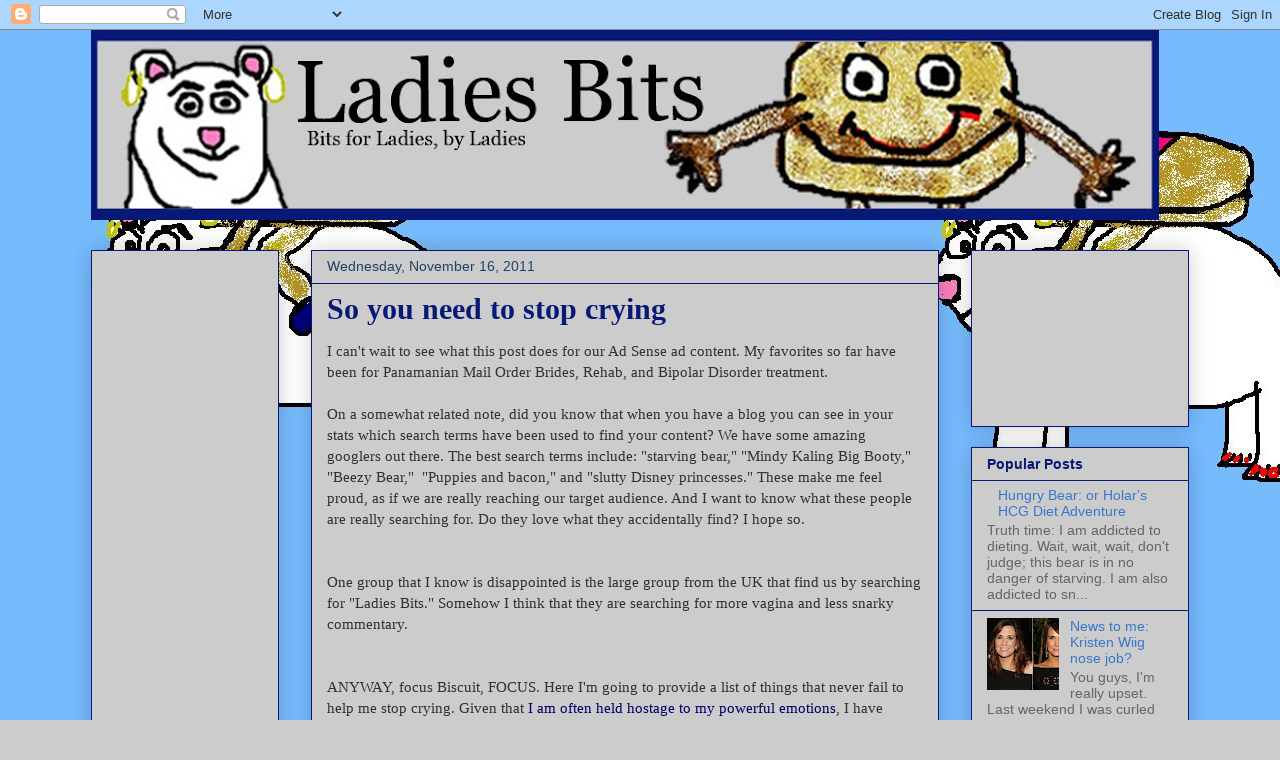

--- FILE ---
content_type: text/html; charset=UTF-8
request_url: http://www.ladiesbits.com/2011/11/so-you-need-to-stop-crying.html
body_size: 17018
content:
<!DOCTYPE html>
<html class='v2' dir='ltr' xmlns='http://www.w3.org/1999/xhtml' xmlns:b='http://www.google.com/2005/gml/b' xmlns:data='http://www.google.com/2005/gml/data' xmlns:expr='http://www.google.com/2005/gml/expr'>
<head>
<link href='https://www.blogger.com/static/v1/widgets/335934321-css_bundle_v2.css' rel='stylesheet' type='text/css'/>
<meta content='IE=EmulateIE7' http-equiv='X-UA-Compatible'/>
<meta content='width=1100' name='viewport'/>
<meta content='text/html; charset=UTF-8' http-equiv='Content-Type'/>
<meta content='blogger' name='generator'/>
<link href='http://www.ladiesbits.com/favicon.ico' rel='icon' type='image/x-icon'/>
<link href='http://www.ladiesbits.com/2011/11/so-you-need-to-stop-crying.html' rel='canonical'/>
<link rel="alternate" type="application/atom+xml" title="Ladies Bits - Atom" href="http://www.ladiesbits.com/feeds/posts/default" />
<link rel="alternate" type="application/rss+xml" title="Ladies Bits - RSS" href="http://www.ladiesbits.com/feeds/posts/default?alt=rss" />
<link rel="service.post" type="application/atom+xml" title="Ladies Bits - Atom" href="https://www.blogger.com/feeds/446170862988835657/posts/default" />

<link rel="alternate" type="application/atom+xml" title="Ladies Bits - Atom" href="http://www.ladiesbits.com/feeds/6635251992820206289/comments/default" />
<!--Can't find substitution for tag [blog.ieCssRetrofitLinks]-->
<link href='https://i.ytimg.com/vi/iPUmE-tne5U/hqdefault.jpg' rel='image_src'/>
<meta content='http://www.ladiesbits.com/2011/11/so-you-need-to-stop-crying.html' property='og:url'/>
<meta content='So you need to stop crying' property='og:title'/>
<meta content='I can&#39;t wait to see what this post does for our Ad Sense ad content. My favorites so far have been for Panamanian Mail Order Brides, Rehab, ...' property='og:description'/>
<meta content='https://lh3.googleusercontent.com/blogger_img_proxy/AEn0k_sZOGFx25b9qvGyPUZNv5Vy8vf3g9izkYBoDwoM933D2PhZDmXkl2HaC91indKPSIxQU_Kgho4Nveh5LokH3CPu8eysohW8vTIBiTft7C4lcSouZQ=w1200-h630-n-k-no-nu' property='og:image'/>
<title>Ladies Bits: So you need to stop crying</title>
<style id='page-skin-1' type='text/css'><!--
/*
-----------------------------------------------
Blogger Template Style
Name:     Awesome Inc.
Designer: Tina Chen
URL:      tinachen.org
----------------------------------------------- */
/* Content
----------------------------------------------- */
body {
font: normal normal 15px Georgia, Utopia, 'Palatino Linotype', Palatino, serif;
color: #323232;
background: #cccccc url(http://4.bp.blogspot.com/-lv3F7CPRTkI/Tqb3R3yQIeI/AAAAAAAAA9k/Kk_lXOr7gYs/s1600/family%2Bportrait.JPG) repeat scroll top left;
}
html body .content-outer {
min-width: 0;
max-width: 100%;
width: 100%;
}
a:link {
text-decoration: none;
color: #000064;
}
a:visited {
text-decoration: none;
color: #674ea7;
}
a:hover {
text-decoration: underline;
color: #1033ee;
}
.body-fauxcolumn-outer .cap-top {
position: absolute;
z-index: 1;
height: 276px;
width: 100%;
background: transparent none repeat-x scroll top left;
_background-image: none;
}
/* Columns
----------------------------------------------- */
.content-inner {
padding: 0;
}
.header-inner .section {
margin: 0 16px;
}
.tabs-inner .section {
margin: 0 16px;
}
.main-inner {
padding-top: 30px;
}
.main-inner .column-center-inner,
.main-inner .column-left-inner,
.main-inner .column-right-inner {
padding: 0 5px;
}
*+html body .main-inner .column-center-inner {
margin-top: -30px;
}
#layout .main-inner .column-center-inner {
margin-top: 0;
}
/* Header
----------------------------------------------- */
.header-outer {
margin: 0 0 0 0;
background: transparent none repeat scroll 0 0;
}
.Header h1 {
font: normal bold 40px Arial, Tahoma, Helvetica, FreeSans, sans-serif;
color: #444444;
text-shadow: 0 0 -1px #000000;
}
.Header h1 a {
color: #444444;
}
.Header .description {
font: normal normal 14px Arial, Tahoma, Helvetica, FreeSans, sans-serif;
color: #fffdcb;
}
.header-inner .Header .titlewrapper,
.header-inner .Header .descriptionwrapper {
padding-left: 0;
padding-right: 0;
margin-bottom: 0;
}
.header-inner .Header .titlewrapper {
padding-top: 22px;
}
/* Tabs
----------------------------------------------- */
.tabs-outer {
overflow: hidden;
position: relative;
background: #eeeeee url(http://www.blogblog.com/1kt/awesomeinc/tabs_gradient_light.png) repeat scroll 0 0;
}
#layout .tabs-outer {
overflow: visible;
}
.tabs-cap-top, .tabs-cap-bottom {
position: absolute;
width: 100%;
border-top: 1px solid #999999;
}
.tabs-cap-bottom {
bottom: 0;
}
.tabs-inner .widget li a {
display: inline-block;
margin: 0;
padding: .6em 1.5em;
font: normal bold 14px Arial, Tahoma, Helvetica, FreeSans, sans-serif;
color: #003264;
border-top: 1px solid #999999;
border-bottom: 1px solid #999999;
border-left: 1px solid #999999;
height: 16px;
line-height: 16px;
}
.tabs-inner .widget li:last-child a {
border-right: 1px solid #999999;
}
.tabs-inner .widget li.selected a, .tabs-inner .widget li a:hover {
background: #666666 url(http://www.blogblog.com/1kt/awesomeinc/tabs_gradient_light.png) repeat-x scroll 0 -100px;
color: #000664;
}
/* Headings
----------------------------------------------- */
h2 {
font: normal bold 14px Arial, Tahoma, Helvetica, FreeSans, sans-serif;
color: #071977;
}
/* Widgets
----------------------------------------------- */
.main-inner .section {
margin: 0 27px;
padding: 0;
}
.main-inner .column-left-outer,
.main-inner .column-right-outer {
margin-top: 0;
}
#layout .main-inner .column-left-outer,
#layout .main-inner .column-right-outer {
margin-top: 0;
}
.main-inner .column-left-inner,
.main-inner .column-right-inner {
background: transparent none repeat 0 0;
-moz-box-shadow: 0 0 0 rgba(0, 0, 0, .2);
-webkit-box-shadow: 0 0 0 rgba(0, 0, 0, .2);
-goog-ms-box-shadow: 0 0 0 rgba(0, 0, 0, .2);
box-shadow: 0 0 0 rgba(0, 0, 0, .2);
-moz-border-radius: 0;
-webkit-border-radius: 0;
-goog-ms-border-radius: 0;
border-radius: 0;
}
#layout .main-inner .column-left-inner,
#layout .main-inner .column-right-inner {
margin-top: 0;
}
.sidebar .widget {
font: normal normal 14px Arial, Tahoma, Helvetica, FreeSans, sans-serif;
color: #444444;
}
.sidebar .widget a:link {
color: #3778cd;
}
.sidebar .widget a:visited {
color: #4d469c;
}
.sidebar .widget a:hover {
color: #3778cd;
}
.sidebar .widget h2 {
text-shadow: 0 0 -1px #000000;
}
.main-inner .widget {
background-color: #cccccc;
border: 1px solid #071977;
padding: 0 15px 15px;
margin: 20px -16px;
-moz-box-shadow: 0 0 20px rgba(0, 0, 0, .2);
-webkit-box-shadow: 0 0 20px rgba(0, 0, 0, .2);
-goog-ms-box-shadow: 0 0 20px rgba(0, 0, 0, .2);
box-shadow: 0 0 20px rgba(0, 0, 0, .2);
-moz-border-radius: 0;
-webkit-border-radius: 0;
-goog-ms-border-radius: 0;
border-radius: 0;
}
.main-inner .widget h2 {
margin: 0 -15px;
padding: .6em 15px .5em;
border-bottom: 1px solid #cccccc;
}
.footer-inner .widget h2 {
padding: 0 0 .4em;
border-bottom: 1px solid #cccccc;
}
.main-inner .widget h2 + div, .footer-inner .widget h2 + div {
border-top: 1px solid #071977;
padding-top: 8px;
}
.main-inner .widget .widget-content {
margin: 0 -15px;
padding: 7px 15px 0;
}
.main-inner .widget ul, .main-inner .widget #ArchiveList ul.flat {
margin: -8px -15px 0;
padding: 0;
list-style: none;
}
.main-inner .widget #ArchiveList {
margin: -8px 0 0;
}
.main-inner .widget ul li, .main-inner .widget #ArchiveList ul.flat li {
padding: .5em 15px;
text-indent: 0;
color: #666666;
border-top: 1px solid #071977;
border-bottom: 1px solid #cccccc;
}
.main-inner .widget #ArchiveList ul li {
padding-top: .25em;
padding-bottom: .25em;
}
.main-inner .widget ul li:first-child, .main-inner .widget #ArchiveList ul.flat li:first-child {
border-top: none;
}
.main-inner .widget ul li:last-child, .main-inner .widget #ArchiveList ul.flat li:last-child {
border-bottom: none;
}
.post-body {
position: relative;
}
.main-inner .widget .post-body ul {
padding: 0 2.5em;
margin: .5em 0;
list-style: disc;
}
.main-inner .widget .post-body ul li {
padding: 0.25em 0;
margin-bottom: .25em;
color: #323232;
border: none;
}
.footer-inner .widget ul {
padding: 0;
list-style: none;
}
.widget .zippy {
color: #666666;
}
/* Posts
----------------------------------------------- */
body .main-inner .Blog {
padding: 0;
margin-bottom: 1em;
background-color: transparent;
border: none;
-moz-box-shadow: 0 0 0 rgba(0, 0, 0, 0);
-webkit-box-shadow: 0 0 0 rgba(0, 0, 0, 0);
-goog-ms-box-shadow: 0 0 0 rgba(0, 0, 0, 0);
box-shadow: 0 0 0 rgba(0, 0, 0, 0);
}
.main-inner .section:last-child .Blog:last-child {
padding: 0;
margin-bottom: 1em;
}
.main-inner .widget h2.date-header {
margin: 0 -15px 1px;
padding: 0 0 0 0;
font: normal normal 14px Arial, Tahoma, Helvetica, FreeSans, sans-serif;
color: #214365;
background: transparent none no-repeat scroll top left;
border-top: 0 solid transparent;
border-bottom: 1px solid #cccccc;
-moz-border-radius-topleft: 0;
-moz-border-radius-topright: 0;
-webkit-border-top-left-radius: 0;
-webkit-border-top-right-radius: 0;
border-top-left-radius: 0;
border-top-right-radius: 0;
position: static;
bottom: 100%;
right: 15px;
text-shadow: 0 0 -1px #000000;
}
.main-inner .widget h2.date-header span {
font: normal normal 14px Arial, Tahoma, Helvetica, FreeSans, sans-serif;
display: block;
padding: .5em 15px;
border-left: 0 solid transparent;
border-right: 0 solid transparent;
}
.date-outer {
position: relative;
margin: 30px 0 20px;
padding: 0 15px;
background-color: #cccccc;
border: 1px solid #071977;
-moz-box-shadow: 0 0 20px rgba(0, 0, 0, .2);
-webkit-box-shadow: 0 0 20px rgba(0, 0, 0, .2);
-goog-ms-box-shadow: 0 0 20px rgba(0, 0, 0, .2);
box-shadow: 0 0 20px rgba(0, 0, 0, .2);
-moz-border-radius: 0;
-webkit-border-radius: 0;
-goog-ms-border-radius: 0;
border-radius: 0;
}
.date-outer:first-child {
margin-top: 0;
}
.date-outer:last-child {
margin-bottom: 20px;
-moz-border-radius-bottomleft: 0;
-moz-border-radius-bottomright: 0;
-webkit-border-bottom-left-radius: 0;
-webkit-border-bottom-right-radius: 0;
-goog-ms-border-bottom-left-radius: 0;
-goog-ms-border-bottom-right-radius: 0;
border-bottom-left-radius: 0;
border-bottom-right-radius: 0;
}
.date-posts {
margin: 0 -15px;
padding: 0 15px;
clear: both;
}
.post-outer, .inline-ad {
border-top: 1px solid #071977;
margin: 0 -15px;
padding: 15px 15px;
}
.post-outer {
padding-bottom: 10px;
}
.post-outer:first-child {
padding-top: 0;
border-top: none;
}
.post-outer:last-child, .inline-ad:last-child {
border-bottom: none;
}
.post-body {
position: relative;
}
.post-body img {
padding: 8px;
background: transparent;
border: 1px solid transparent;
-moz-box-shadow: 0 0 0 rgba(0, 0, 0, .2);
-webkit-box-shadow: 0 0 0 rgba(0, 0, 0, .2);
box-shadow: 0 0 0 rgba(0, 0, 0, .2);
-moz-border-radius: 0;
-webkit-border-radius: 0;
border-radius: 0;
}
h3.post-title, h4 {
font: normal bold 30px Georgia, Utopia, 'Palatino Linotype', Palatino, serif;
color: #071977;
}
h3.post-title a {
font: normal bold 30px Georgia, Utopia, 'Palatino Linotype', Palatino, serif;
color: #071977;
}
h3.post-title a:hover {
color: #1033ee;
text-decoration: underline;
}
.post-header {
margin: 0 0 1em;
}
.post-body {
line-height: 1.4;
}
.post-outer h2 {
color: #323232;
}
.post-footer {
margin: 1.5em 0 0;
}
#blog-pager {
padding: 15px;
font-size: 120%;
background-color: #cccccc;
border: 1px solid #071977;
-moz-box-shadow: 0 0 20px rgba(0, 0, 0, .2);
-webkit-box-shadow: 0 0 20px rgba(0, 0, 0, .2);
-goog-ms-box-shadow: 0 0 20px rgba(0, 0, 0, .2);
box-shadow: 0 0 20px rgba(0, 0, 0, .2);
-moz-border-radius: 0;
-webkit-border-radius: 0;
-goog-ms-border-radius: 0;
border-radius: 0;
-moz-border-radius-topleft: 0;
-moz-border-radius-topright: 0;
-webkit-border-top-left-radius: 0;
-webkit-border-top-right-radius: 0;
-goog-ms-border-top-left-radius: 0;
-goog-ms-border-top-right-radius: 0;
border-top-left-radius: 0;
border-top-right-radius-topright: 0;
margin-top: 1em;
}
.blog-feeds, .post-feeds {
margin: 1em 0;
text-align: center;
color: #444444;
}
.blog-feeds a, .post-feeds a {
color: #000064;
}
.blog-feeds a:visited, .post-feeds a:visited {
color: #674ea7;
}
.blog-feeds a:hover, .post-feeds a:hover {
color: #1033ee;
}
.post-outer .comments {
margin-top: 2em;
}
/* Comments
----------------------------------------------- */
.comments .comments-content .icon.blog-author {
background-repeat: no-repeat;
background-image: url([data-uri]);
}
.comments .comments-content .loadmore a {
border-top: 1px solid #999999;
border-bottom: 1px solid #999999;
}
.comments .continue {
border-top: 2px solid #999999;
}
/* Footer
----------------------------------------------- */
.footer-outer {
margin: -20px 0 -1px;
padding: 20px 0 0;
color: #444444;
overflow: hidden;
}
.footer-fauxborder-left {
border-top: 1px solid #071977;
background: #fffdcb none repeat scroll 0 0;
-moz-box-shadow: 0 0 20px rgba(0, 0, 0, .2);
-webkit-box-shadow: 0 0 20px rgba(0, 0, 0, .2);
-goog-ms-box-shadow: 0 0 20px rgba(0, 0, 0, .2);
box-shadow: 0 0 20px rgba(0, 0, 0, .2);
margin: 0 -20px;
}
/* Mobile
----------------------------------------------- */
body.mobile {
background-size: auto;
}
.mobile .body-fauxcolumn-outer {
background: transparent none repeat scroll top left;
}
*+html body.mobile .main-inner .column-center-inner {
margin-top: 0;
}
.mobile .main-inner .widget {
padding: 0 0 15px;
}
.mobile .main-inner .widget h2 + div,
.mobile .footer-inner .widget h2 + div {
border-top: none;
padding-top: 0;
}
.mobile .footer-inner .widget h2 {
padding: 0.5em 0;
border-bottom: none;
}
.mobile .main-inner .widget .widget-content {
margin: 0;
padding: 7px 0 0;
}
.mobile .main-inner .widget ul,
.mobile .main-inner .widget #ArchiveList ul.flat {
margin: 0 -15px 0;
}
.mobile .main-inner .widget h2.date-header {
right: 0;
}
.mobile .date-header span {
padding: 0.4em 0;
}
.mobile .date-outer:first-child {
margin-bottom: 0;
border: 1px solid #071977;
-moz-border-radius-topleft: 0;
-moz-border-radius-topright: 0;
-webkit-border-top-left-radius: 0;
-webkit-border-top-right-radius: 0;
-goog-ms-border-top-left-radius: 0;
-goog-ms-border-top-right-radius: 0;
border-top-left-radius: 0;
border-top-right-radius: 0;
}
.mobile .date-outer {
border-color: #071977;
border-width: 0 1px 1px;
}
.mobile .date-outer:last-child {
margin-bottom: 0;
}
.mobile .main-inner {
padding: 0;
}
.mobile .header-inner .section {
margin: 0;
}
.mobile .post-outer, .mobile .inline-ad {
padding: 5px 0;
}
.mobile .tabs-inner .section {
margin: 0 10px;
}
.mobile .main-inner .widget h2 {
margin: 0;
padding: 0;
}
.mobile .main-inner .widget h2.date-header span {
padding: 0;
}
.mobile .main-inner .widget .widget-content {
margin: 0;
padding: 7px 0 0;
}
.mobile #blog-pager {
border: 1px solid transparent;
background: #fffdcb none repeat scroll 0 0;
}
.mobile .main-inner .column-left-inner,
.mobile .main-inner .column-right-inner {
background: transparent none repeat 0 0;
-moz-box-shadow: none;
-webkit-box-shadow: none;
-goog-ms-box-shadow: none;
box-shadow: none;
}
.mobile .date-posts {
margin: 0;
padding: 0;
}
.mobile .footer-fauxborder-left {
margin: 0;
border-top: inherit;
}
.mobile .main-inner .section:last-child .Blog:last-child {
margin-bottom: 0;
}
.mobile-index-contents {
color: #323232;
}
.mobile .mobile-link-button {
background: #000064 url(http://www.blogblog.com/1kt/awesomeinc/tabs_gradient_light.png) repeat scroll 0 0;
}
.mobile-link-button a:link, .mobile-link-button a:visited {
color: #ffffff;
}
.mobile .tabs-inner .PageList .widget-content {
background: transparent;
border-top: 1px solid;
border-color: #999999;
color: #003264;
}
.mobile .tabs-inner .PageList .widget-content .pagelist-arrow {
border-left: 1px solid #999999;
}

--></style>
<style id='template-skin-1' type='text/css'><!--
body {
min-width: 1130px;
}
.content-outer, .content-fauxcolumn-outer, .region-inner {
min-width: 1130px;
max-width: 1130px;
_width: 1130px;
}
.main-inner .columns {
padding-left: 220px;
padding-right: 250px;
}
.main-inner .fauxcolumn-center-outer {
left: 220px;
right: 250px;
/* IE6 does not respect left and right together */
_width: expression(this.parentNode.offsetWidth -
parseInt("220px") -
parseInt("250px") + 'px');
}
.main-inner .fauxcolumn-left-outer {
width: 220px;
}
.main-inner .fauxcolumn-right-outer {
width: 250px;
}
.main-inner .column-left-outer {
width: 220px;
right: 100%;
margin-left: -220px;
}
.main-inner .column-right-outer {
width: 250px;
margin-right: -250px;
}
#layout {
min-width: 0;
}
#layout .content-outer {
min-width: 0;
width: 800px;
}
#layout .region-inner {
min-width: 0;
width: auto;
}
--></style>
<script type='text/javascript'>

  var _gaq = _gaq || [];
  _gaq.push(['_setAccount', 'UA-26288879-1']);
  _gaq.push(['_trackPageview']);

  (function() {
    var ga = document.createElement('script'); ga.type = 'text/javascript'; ga.async = true;
    ga.src = ('https:' == document.location.protocol ? 'https://ssl' : 'http://www') + '.google-analytics.com/ga.js';
    var s = document.getElementsByTagName('script')[0]; s.parentNode.insertBefore(ga, s);
  })();

</script>
<link href='https://www.blogger.com/dyn-css/authorization.css?targetBlogID=446170862988835657&amp;zx=07a7b41c-3e31-43d6-8864-b7d4e8bad34d' media='none' onload='if(media!=&#39;all&#39;)media=&#39;all&#39;' rel='stylesheet'/><noscript><link href='https://www.blogger.com/dyn-css/authorization.css?targetBlogID=446170862988835657&amp;zx=07a7b41c-3e31-43d6-8864-b7d4e8bad34d' rel='stylesheet'/></noscript>
<meta name='google-adsense-platform-account' content='ca-host-pub-1556223355139109'/>
<meta name='google-adsense-platform-domain' content='blogspot.com'/>

<!-- data-ad-client=ca-pub-4966457423613594 -->

</head>
<body class='loading variant-light'>
<div class='navbar section' id='navbar'><div class='widget Navbar' data-version='1' id='Navbar1'><script type="text/javascript">
    function setAttributeOnload(object, attribute, val) {
      if(window.addEventListener) {
        window.addEventListener('load',
          function(){ object[attribute] = val; }, false);
      } else {
        window.attachEvent('onload', function(){ object[attribute] = val; });
      }
    }
  </script>
<div id="navbar-iframe-container"></div>
<script type="text/javascript" src="https://apis.google.com/js/platform.js"></script>
<script type="text/javascript">
      gapi.load("gapi.iframes:gapi.iframes.style.bubble", function() {
        if (gapi.iframes && gapi.iframes.getContext) {
          gapi.iframes.getContext().openChild({
              url: 'https://www.blogger.com/navbar/446170862988835657?po\x3d6635251992820206289\x26origin\x3dhttp://www.ladiesbits.com',
              where: document.getElementById("navbar-iframe-container"),
              id: "navbar-iframe"
          });
        }
      });
    </script><script type="text/javascript">
(function() {
var script = document.createElement('script');
script.type = 'text/javascript';
script.src = '//pagead2.googlesyndication.com/pagead/js/google_top_exp.js';
var head = document.getElementsByTagName('head')[0];
if (head) {
head.appendChild(script);
}})();
</script>
</div></div>
<div class='body-fauxcolumns'>
<div class='fauxcolumn-outer body-fauxcolumn-outer'>
<div class='cap-top'>
<div class='cap-left'></div>
<div class='cap-right'></div>
</div>
<div class='fauxborder-left'>
<div class='fauxborder-right'></div>
<div class='fauxcolumn-inner'>
</div>
</div>
<div class='cap-bottom'>
<div class='cap-left'></div>
<div class='cap-right'></div>
</div>
</div>
</div>
<div class='content'>
<div class='content-fauxcolumns'>
<div class='fauxcolumn-outer content-fauxcolumn-outer'>
<div class='cap-top'>
<div class='cap-left'></div>
<div class='cap-right'></div>
</div>
<div class='fauxborder-left'>
<div class='fauxborder-right'></div>
<div class='fauxcolumn-inner'>
</div>
</div>
<div class='cap-bottom'>
<div class='cap-left'></div>
<div class='cap-right'></div>
</div>
</div>
</div>
<div class='content-outer'>
<div class='content-cap-top cap-top'>
<div class='cap-left'></div>
<div class='cap-right'></div>
</div>
<div class='fauxborder-left content-fauxborder-left'>
<div class='fauxborder-right content-fauxborder-right'></div>
<div class='content-inner'>
<header>
<div class='header-outer'>
<div class='header-cap-top cap-top'>
<div class='cap-left'></div>
<div class='cap-right'></div>
</div>
<div class='fauxborder-left header-fauxborder-left'>
<div class='fauxborder-right header-fauxborder-right'></div>
<div class='region-inner header-inner'>
<div class='header section' id='header'><div class='widget Header' data-version='1' id='Header1'>
<div id='header-inner'>
<a href='http://www.ladiesbits.com/' style='display: block'>
<img alt='Ladies Bits' height='190px; ' id='Header1_headerimg' src='https://blogger.googleusercontent.com/img/b/R29vZ2xl/AVvXsEga_7Lk_6jpnpW3qzYGZ0GWsLFIQUMGsKW4bRqwjqz5JAPHlKcIjZFaW9qY8NDtT5dP8TSiLMS0HUieamaB5BdnwZ8ONO7EGA6jmRlwuOIM_db9LbJsIWLv3nSYj2JxRl2cF9KeZdxiTtUr/s1068/Blog+Header10.25.11+2+large' style='display: block' width='1068px; '/>
</a>
</div>
</div></div>
</div>
</div>
<div class='header-cap-bottom cap-bottom'>
<div class='cap-left'></div>
<div class='cap-right'></div>
</div>
</div>
</header>
<div class='tabs-outer'>
<div class='tabs-cap-top cap-top'>
<div class='cap-left'></div>
<div class='cap-right'></div>
</div>
<div class='fauxborder-left tabs-fauxborder-left'>
<div class='fauxborder-right tabs-fauxborder-right'></div>
<div class='region-inner tabs-inner'>
<div class='tabs no-items section' id='crosscol'></div>
<div class='tabs no-items section' id='crosscol-overflow'></div>
</div>
</div>
<div class='tabs-cap-bottom cap-bottom'>
<div class='cap-left'></div>
<div class='cap-right'></div>
</div>
</div>
<div class='main-outer'>
<div class='main-cap-top cap-top'>
<div class='cap-left'></div>
<div class='cap-right'></div>
</div>
<div class='fauxborder-left main-fauxborder-left'>
<div class='fauxborder-right main-fauxborder-right'></div>
<div class='region-inner main-inner'>
<div class='columns fauxcolumns'>
<div class='fauxcolumn-outer fauxcolumn-center-outer'>
<div class='cap-top'>
<div class='cap-left'></div>
<div class='cap-right'></div>
</div>
<div class='fauxborder-left'>
<div class='fauxborder-right'></div>
<div class='fauxcolumn-inner'>
</div>
</div>
<div class='cap-bottom'>
<div class='cap-left'></div>
<div class='cap-right'></div>
</div>
</div>
<div class='fauxcolumn-outer fauxcolumn-left-outer'>
<div class='cap-top'>
<div class='cap-left'></div>
<div class='cap-right'></div>
</div>
<div class='fauxborder-left'>
<div class='fauxborder-right'></div>
<div class='fauxcolumn-inner'>
</div>
</div>
<div class='cap-bottom'>
<div class='cap-left'></div>
<div class='cap-right'></div>
</div>
</div>
<div class='fauxcolumn-outer fauxcolumn-right-outer'>
<div class='cap-top'>
<div class='cap-left'></div>
<div class='cap-right'></div>
</div>
<div class='fauxborder-left'>
<div class='fauxborder-right'></div>
<div class='fauxcolumn-inner'>
</div>
</div>
<div class='cap-bottom'>
<div class='cap-left'></div>
<div class='cap-right'></div>
</div>
</div>
<!-- corrects IE6 width calculation -->
<div class='columns-inner'>
<div class='column-center-outer'>
<div class='column-center-inner'>
<div class='main section' id='main'><div class='widget Blog' data-version='1' id='Blog1'>
<div class='blog-posts hfeed'>

          <div class="date-outer">
        
<h2 class='date-header'><span>Wednesday, November 16, 2011</span></h2>

          <div class="date-posts">
        
<div class='post-outer'>
<div class='post hentry'>
<a name='6635251992820206289'></a>
<h3 class='post-title entry-title'>
So you need to stop crying
</h3>
<div class='post-header'>
<div class='post-header-line-1'></div>
</div>
<div class='post-body entry-content' id='post-body-6635251992820206289'>
<span class="Apple-style-span" style="font-family: Georgia, 'Times New Roman', serif;">I can't wait to see what this post does for our&nbsp;Ad Sense&nbsp;ad content. My favorites so far have been for Panamanian Mail Order Brides, Rehab, and Bipolar Disorder treatment.</span><br />
<br />
<span class="Apple-style-span" style="font-family: Georgia, 'Times New Roman', serif;">On a somewhat related note, did you know that when you have a blog you can see in your stats which search terms have been used to find your content? We have some amazing googlers out there. The best search terms include: "starving bear," "Mindy Kaling Big Booty," "Beezy Bear," &nbsp;"Puppies and bacon," and "slutty&nbsp;Disney&nbsp;princesses." These make me feel proud, as if we are really reaching our target audience. And I want to know what these people are really searching for. Do they love what they accidentally find? I hope so.</span><br />
<span class="Apple-style-span" style="font-family: Georgia, 'Times New Roman', serif;"><br /></span><br />
<span class="Apple-style-span" style="font-family: Georgia, 'Times New Roman', serif;">One group that I know is disappointed is the large group from the UK that find us by searching for "Ladies Bits." Somehow I think that they are searching for more vagina and less snarky commentary.</span><br />
<span class="Apple-style-span" style="font-family: Georgia, 'Times New Roman', serif;"><br /></span><br />
<span class="Apple-style-span" style="font-family: Georgia, 'Times New Roman', serif;">ANYWAY, focus Biscuit, FOCUS. Here I'm going to provide a list of things that never fail to help me stop crying. Given that <a href="http://www.ladiesbits.com/2011/11/hurricane-biscuits-new-theory-on.html">I am often held hostage to my powerful emotions</a>, I have discovered a few things that it is absolutely impossible for me to cry through. These are like weapons in my fight to maintain my reputation as a sane, mature human being. Keep this content handy when you're going through a breakup, having a really horrible day/week/month, or, based on what I've seen in the movies, for the last 4 months of your pregnancy. Here we go:</span><br />
<span class="Apple-style-span" style="font-family: Georgia, 'Times New Roman', serif;"><br /></span><br />
<span class="Apple-style-span" style="font-family: Georgia, 'Times New Roman', serif;"><b>1. Listen to Walking on Sunshine by Katrina and the Waves on repeat. </b>It is biologically impossible to cry while this song is playing. I discovered this in high school, and it has held true right into the long days of wearing business pants. Something about the beat and the gratingly upbeat chorus immediately dries your tear ducts and numbs your brain.</span><br />
<span class="Apple-style-span" style="font-family: Georgia, 'Times New Roman', serif;"><br />
<iframe allowfullscreen="" frameborder="0" height="315" src="http://www.youtube.com/embed/iPUmE-tne5U" width="420"></iframe></span><br />
<span class="Apple-style-span" style="font-family: Georgia, 'Times New Roman', serif;"><br /></span><br />
<span class="Apple-style-span" style="font-family: Georgia, 'Times New Roman', serif;"><b></b></span><br />
<a name="more"></a><span class="Apple-style-span" style="font-family: Georgia, 'Times New Roman', serif;"><b>2. Watch Elf (the movie) on repeat: </b><i style="font-weight: bold;">&nbsp;</i>I have actually tested this one on another person, and it's science: it works. This is the single best Christmas movie of all time, but you don't have to wait until the holidays to watch it. Elf can also make you stop crying in the middle of the summer. I mean, this movie is amazing if you aren't crying, but you literally cannot stay sad while you watch Will Ferrell run around in yellow tights.</span><br />
<iframe allowfullscreen="" frameborder="0" height="315" src="http://www.youtube.com/embed/-Zhy_5aD7ks" width="420"></iframe><br />
<br />
<span class="Apple-style-span" style="font-family: Georgia, 'Times New Roman', serif;"><b>3. Watch a Dance Off: &nbsp;</b>Oh, I love a dance off. Is there anything greater? It's impossible not to be overcome with joyful feelings when you watch a dance off. If you happen to be crying at a wedding or in a club (who hasn't, amirite?) try to start a dance off in real life. Just tell Dancer A that Dancer B said he was a better dancer than him/her.</span><br />
<span class="Apple-style-span" style="font-family: Georgia, 'Times New Roman', serif;"><br /></span><br />
<iframe allowfullscreen="" frameborder="0" height="315" src="http://www.youtube.com/embed/47gahDuOff8" width="420"></iframe>
<span class="Apple-style-span" style="font-family: Georgia, 'Times New Roman', serif;"><br /></span><br />
<span class="Apple-style-span" style="font-family: Georgia, 'Times New Roman', serif;"><br /></span><br />
<span class="Apple-style-span" style="font-family: Georgia, 'Times New Roman', serif;">Or you can try a walk-off:</span><br />
<iframe allowfullscreen="" frameborder="0" height="315" src="http://www.youtube.com/embed/8VwHyc6WHzE" width="420"></iframe>
<span class="Apple-style-span" style="font-family: Georgia, 'Times New Roman', serif;"><br /></span><br />
<span class="Apple-style-span" style="font-family: Georgia, 'Times New Roman', serif;">Apparently Ben Stiller is my go-to in this division. Actually, 3a should be: watch Zoolander. The movie is pure joy.</span><br />
<span class="Apple-style-span" style="font-family: Georgia, 'Times New Roman', serif;"><b><br /></b></span><br />
<span class="Apple-style-span" style="font-family: Georgia, 'Times New Roman', serif;"><b>What not to do: </b>By all means, <a href="http://www.ladiesbits.com/2011/10/listen-to-me-adele.html">avoid Adele</a>, Fiona Apple, love songs, and Moulin Rouge. If you're like me, avoid all high stakes sporting events, and ban all Ben Harper from your personal ear-space.</span><br />
<span class="Apple-style-span" style="font-family: Georgia, 'Times New Roman', serif;"><br /></span><br />
<span class="Apple-style-span" style="font-family: Georgia, 'Times New Roman', serif;">What are your stop-crying tricks? Are there any other songs/movies that I can add to my arsenal/storm preparedness?</span>
<div style='clear: both;'></div>
</div>
<div class='post-footer'>
<div class='post-footer-line post-footer-line-1'><span class='post-author vcard'>
Posted by
<span class='fn'>Biscuit</span>
</span>
<span class='post-timestamp'>
at
<a class='timestamp-link' href='http://www.ladiesbits.com/2011/11/so-you-need-to-stop-crying.html' rel='bookmark' title='permanent link'><abbr class='published' title='2011-11-16T09:46:00-08:00'>9:46&#8239;AM</abbr></a>
</span>
<span class='post-comment-link'>
</span>
<span class='post-icons'>
<span class='item-action'>
<a href='https://www.blogger.com/email-post/446170862988835657/6635251992820206289' title='Email Post'>
<img alt='' class='icon-action' height='13' src='http://img1.blogblog.com/img/icon18_email.gif' width='18'/>
</a>
</span>
<span class='item-control blog-admin pid-1040158555'>
<a href='https://www.blogger.com/post-edit.g?blogID=446170862988835657&postID=6635251992820206289&from=pencil' title='Edit Post'>
<img alt='' class='icon-action' height='18' src='https://resources.blogblog.com/img/icon18_edit_allbkg.gif' width='18'/>
</a>
</span>
</span>
<div class='post-share-buttons goog-inline-block'>
<a class='goog-inline-block share-button sb-email' href='https://www.blogger.com/share-post.g?blogID=446170862988835657&postID=6635251992820206289&target=email' target='_blank' title='Email This'><span class='share-button-link-text'>Email This</span></a><a class='goog-inline-block share-button sb-blog' href='https://www.blogger.com/share-post.g?blogID=446170862988835657&postID=6635251992820206289&target=blog' onclick='window.open(this.href, "_blank", "height=270,width=475"); return false;' target='_blank' title='BlogThis!'><span class='share-button-link-text'>BlogThis!</span></a><a class='goog-inline-block share-button sb-twitter' href='https://www.blogger.com/share-post.g?blogID=446170862988835657&postID=6635251992820206289&target=twitter' target='_blank' title='Share to X'><span class='share-button-link-text'>Share to X</span></a><a class='goog-inline-block share-button sb-facebook' href='https://www.blogger.com/share-post.g?blogID=446170862988835657&postID=6635251992820206289&target=facebook' onclick='window.open(this.href, "_blank", "height=430,width=640"); return false;' target='_blank' title='Share to Facebook'><span class='share-button-link-text'>Share to Facebook</span></a><a class='goog-inline-block share-button sb-pinterest' href='https://www.blogger.com/share-post.g?blogID=446170862988835657&postID=6635251992820206289&target=pinterest' target='_blank' title='Share to Pinterest'><span class='share-button-link-text'>Share to Pinterest</span></a>
</div>
</div>
<div class='post-footer-line post-footer-line-2'><span class='post-labels'>
Labels:
<a href='http://www.ladiesbits.com/search/label/Crying' rel='tag'>Crying</a>,
<a href='http://www.ladiesbits.com/search/label/Lists' rel='tag'>Lists</a>
</span>
</div>
<div class='post-footer-line post-footer-line-3'><span class='post-location'>
</span>
</div>
</div>
</div>
<div class='comments' id='comments'>
<a name='comments'></a>
<h4>No comments:</h4>
<div id='Blog1_comments-block-wrapper'>
<dl class='avatar-comment-indent' id='comments-block'>
</dl>
</div>
<p class='comment-footer'>
<div class='comment-form'>
<a name='comment-form'></a>
<h4 id='comment-post-message'>Post a Comment</h4>
<p>
</p>
<a href='https://www.blogger.com/comment/frame/446170862988835657?po=6635251992820206289&hl=en&saa=85391&origin=http://www.ladiesbits.com' id='comment-editor-src'></a>
<iframe allowtransparency='true' class='blogger-iframe-colorize blogger-comment-from-post' frameborder='0' height='410px' id='comment-editor' name='comment-editor' src='' width='100%'></iframe>
<script src='https://www.blogger.com/static/v1/jsbin/1345082660-comment_from_post_iframe.js' type='text/javascript'></script>
<script type='text/javascript'>
      BLOG_CMT_createIframe('https://www.blogger.com/rpc_relay.html');
    </script>
</div>
</p>
</div>
</div>

        </div></div>
      
</div>
<div class='blog-pager' id='blog-pager'>
<span id='blog-pager-newer-link'>
<a class='blog-pager-newer-link' href='http://www.ladiesbits.com/2011/11/dog-math.html' id='Blog1_blog-pager-newer-link' title='Newer Post'>Newer Post</a>
</span>
<span id='blog-pager-older-link'>
<a class='blog-pager-older-link' href='http://www.ladiesbits.com/2011/11/fake-anything-awesome.html' id='Blog1_blog-pager-older-link' title='Older Post'>Older Post</a>
</span>
<a class='home-link' href='http://www.ladiesbits.com/'>Home</a>
</div>
<div class='clear'></div>
<div class='post-feeds'>
<div class='feed-links'>
Subscribe to:
<a class='feed-link' href='http://www.ladiesbits.com/feeds/6635251992820206289/comments/default' target='_blank' type='application/atom+xml'>Post Comments (Atom)</a>
</div>
</div>
</div></div>
</div>
</div>
<div class='column-left-outer'>
<div class='column-left-inner'>
<aside>
<div class='sidebar section' id='sidebar-left-1'><div class='widget AdSense' data-version='1' id='AdSense3'>
<div class='widget-content'>
<script type="text/javascript"><!--
google_ad_client="pub-4966457423613594";
google_ad_host="pub-1556223355139109";
google_ad_width=120;
google_ad_height=600;
google_ad_format="120x600_as";
google_ad_type="text_image";
google_ad_host_channel="0001+S0003+L0001";
google_color_border="CCCCCC";
google_color_bg="CCCCCC";
google_color_link="071977";
google_color_url="000064";
google_color_text="323232";
//--></script>
<script type="text/javascript"
  src="http://pagead2.googlesyndication.com/pagead/show_ads.js">
</script>
<div class='clear'></div>
</div>
</div><div class='widget LinkList' data-version='1' id='LinkList1'>
<h2>Ladies Love Links</h2>
<div class='widget-content'>
<ul>
<li><a href='http://julieklausner.tumblr.com/'>Julie Klausner</a></li>
<li><a href='http://hyperboleandahalf.blogspot.com/'>Hyperbole and a Half</a></li>
<li><a href='http://thehairpin.com/'>The Hairpin</a></li>
<li><a href='http://lifehacker.com/'>Lifehacker</a></li>
<li><a href='http://blindgossip.com/'>Blind Gossip</a></li>
<li><a href='http://www.seriouseats.com/'>Serious Eats</a></li>
<li><a href='http://gawker.com/'>Gawker</a></li>
</ul>
<div class='clear'></div>
</div>
</div><div class='widget Followers' data-version='1' id='Followers1'>
<h2 class='title'>Followers</h2>
<div class='widget-content'>
<div id='Followers1-wrapper'>
<div style='margin-right:2px;'>
<div><script type="text/javascript" src="https://apis.google.com/js/platform.js"></script>
<div id="followers-iframe-container"></div>
<script type="text/javascript">
    window.followersIframe = null;
    function followersIframeOpen(url) {
      gapi.load("gapi.iframes", function() {
        if (gapi.iframes && gapi.iframes.getContext) {
          window.followersIframe = gapi.iframes.getContext().openChild({
            url: url,
            where: document.getElementById("followers-iframe-container"),
            messageHandlersFilter: gapi.iframes.CROSS_ORIGIN_IFRAMES_FILTER,
            messageHandlers: {
              '_ready': function(obj) {
                window.followersIframe.getIframeEl().height = obj.height;
              },
              'reset': function() {
                window.followersIframe.close();
                followersIframeOpen("https://www.blogger.com/followers/frame/446170862988835657?colors\x3dCgt0cmFuc3BhcmVudBILdHJhbnNwYXJlbnQaByMzMjMyMzIiByMwMDAwNjQqByNjY2NjY2MyByMwNzE5Nzc6ByMzMjMyMzJCByMwMDAwNjRKByM2NjY2NjZSByMwMDAwNjRaC3RyYW5zcGFyZW50\x26pageSize\x3d21\x26hl\x3den\x26origin\x3dhttp://www.ladiesbits.com");
              },
              'open': function(url) {
                window.followersIframe.close();
                followersIframeOpen(url);
              }
            }
          });
        }
      });
    }
    followersIframeOpen("https://www.blogger.com/followers/frame/446170862988835657?colors\x3dCgt0cmFuc3BhcmVudBILdHJhbnNwYXJlbnQaByMzMjMyMzIiByMwMDAwNjQqByNjY2NjY2MyByMwNzE5Nzc6ByMzMjMyMzJCByMwMDAwNjRKByM2NjY2NjZSByMwMDAwNjRaC3RyYW5zcGFyZW50\x26pageSize\x3d21\x26hl\x3den\x26origin\x3dhttp://www.ladiesbits.com");
  </script></div>
</div>
</div>
<div class='clear'></div>
</div>
</div><div class='widget AdSense' data-version='1' id='AdSense2'>
<div class='widget-content'>
<script type="text/javascript"><!--
google_ad_client="pub-4966457423613594";
google_ad_host="pub-1556223355139109";
google_ad_width=160;
google_ad_height=600;
google_ad_format="160x600_as";
google_ad_type="text_image";
google_ad_host_channel="0001+S0004+L0001";
google_color_border="003264";
google_color_bg="CCCCCC";
google_color_link="003264";
google_color_url="000064";
google_color_text="323232";
//--></script>
<script type="text/javascript"
  src="http://pagead2.googlesyndication.com/pagead/show_ads.js">
</script>
<div class='clear'></div>
</div>
</div></div>
</aside>
</div>
</div>
<div class='column-right-outer'>
<div class='column-right-inner'>
<aside>
<div class='sidebar section' id='sidebar-right-1'><div class='widget AdSense' data-version='1' id='AdSense1'>
<div class='widget-content'>
<script type="text/javascript"><!--
google_ad_client="pub-4966457423613594";
google_ad_host="pub-1556223355139109";
google_ad_width=180;
google_ad_height=150;
google_ad_format="180x150_as";
google_ad_type="text_image";
google_ad_host_channel="0001+S0005+L0001";
google_color_border="003264";
google_color_bg="CCCCCC";
google_color_link="003264";
google_color_url="000064";
google_color_text="323232";
//--></script>
<script type="text/javascript"
  src="http://pagead2.googlesyndication.com/pagead/show_ads.js">
</script>
<div class='clear'></div>
</div>
</div><div class='widget PopularPosts' data-version='1' id='PopularPosts1'>
<h2>Popular Posts</h2>
<div class='widget-content popular-posts'>
<ul>
<li>
<div class='item-content'>
<div class='item-thumbnail'>
<a href='http://www.ladiesbits.com/2011/11/hungry-bear-or-holars-hcg-diet.html' target='_blank'>
<img alt='' border='0' src='https://lh3.googleusercontent.com/blogger_img_proxy/AEn0k_ttufMQo052iSVl42CBU-q_tpkDeOXdvnGnyJyHhYmwD876JZ5zkKk5b7DDAu2VOf_prLrgHVNmJ7N0XlK5Jopf7yAKu1_k5bgtpJaSyF2xIa9iMif6FkapWFGhyXImjc8=w72-h72-p-k-no-nu'/>
</a>
</div>
<div class='item-title'><a href='http://www.ladiesbits.com/2011/11/hungry-bear-or-holars-hcg-diet.html'>Hungry Bear: or Holar's HCG Diet Adventure</a></div>
<div class='item-snippet'>    Truth time: I am addicted to dieting. Wait, wait, wait, don&#39;t judge; this bear is in no danger of starving. I am also addicted to sn...</div>
</div>
<div style='clear: both;'></div>
</li>
<li>
<div class='item-content'>
<div class='item-thumbnail'>
<a href='http://www.ladiesbits.com/2011/11/news-to-me-kristen-wiig-nose-job.html' target='_blank'>
<img alt='' border='0' src='https://blogger.googleusercontent.com/img/b/R29vZ2xl/AVvXsEgJMFChHhyphenhyphenC1R1hkjDGVQzCTsfJS8gmRWqIA8bZMaS4yQ0O9kfZTi2Hqly3u8gMXcgT23xD81HANOaG6aQR_N2s588utN8eNRV0lBES9Rl1_hqeIjydiVNa4reLmx4PPu-NPOXYg9G0XsN4/w72-h72-p-k-no-nu/kristinwiig.jpg'/>
</a>
</div>
<div class='item-title'><a href='http://www.ladiesbits.com/2011/11/news-to-me-kristen-wiig-nose-job.html'>News to me: Kristen Wiig nose job?</a></div>
<div class='item-snippet'>You guys, I&#39;m really upset. Last weekend I was curled up in Grandma&#39;s armchair cross stitching and watching an edited for tv airing ...</div>
</div>
<div style='clear: both;'></div>
</li>
<li>
<div class='item-content'>
<div class='item-thumbnail'>
<a href='http://www.ladiesbits.com/2011/10/exercise-peeves.html' target='_blank'>
<img alt='' border='0' src='https://blogger.googleusercontent.com/img/b/R29vZ2xl/AVvXsEguSV5L3wtWMVdsxRLodcqLBr9gM2Kq6w-OWQWGnv8RCbuTNhfOX-eh99gwLnYr2GGxmuW-4GbpCRkz1Wpkf8zw9H3xIeFVFIhqyddsfItn_RaiskLrlIriMCNgzK1hJLNQwE3o_yxAR-3_/w72-h72-p-k-no-nu/images.jpg'/>
</a>
</div>
<div class='item-title'><a href='http://www.ladiesbits.com/2011/10/exercise-peeves.html'>Exercise Peeves</a></div>
<div class='item-snippet'>  There are so many things working against me: a gene pool based entirely in Michigan, a limitless, undying appetite for cheese, having Paul...</div>
</div>
<div style='clear: both;'></div>
</li>
<li>
<div class='item-content'>
<div class='item-thumbnail'>
<a href='http://www.ladiesbits.com/2011/12/punny.html' target='_blank'>
<img alt='' border='0' src='https://lh3.googleusercontent.com/blogger_img_proxy/AEn0k_uS-JNH90lNQTndHWx5_GCDx7Xm1nnD9eCL_QGnwRWu9nQbDK6e3xBcBzmCxMSa11L76nGlnbaY-TXdLqjUiyzRSjegoLxoZNRy5KwiSO8v6JD03A=w72-h72-n-k-no-nu'/>
</a>
</div>
<div class='item-title'><a href='http://www.ladiesbits.com/2011/12/punny.html'>Punny!</a></div>
<div class='item-snippet'> Gene Shalit loves puns, and SO DO I</div>
</div>
<div style='clear: both;'></div>
</li>
<li>
<div class='item-content'>
<div class='item-thumbnail'>
<a href='http://www.ladiesbits.com/2012/01/mittens-romney.html' target='_blank'>
<img alt='' border='0' src='https://blogger.googleusercontent.com/img/b/R29vZ2xl/AVvXsEjMlVKs4ABrO-n3LtvQE2ZsEU60vvIKN2MPI97VytqXp-bGUGXRw-qZMiCDpkSs6H45eSsXZ7hqW2kB7ZYVVHgxwzywyQZ97PIe-OIlNf1YtWAO-c5lZUoHULXVO8Ib8HcQzLTyudJqgICu/w72-h72-p-k-no-nu/Kitten+Romneys.jpg'/>
</a>
</div>
<div class='item-title'><a href='http://www.ladiesbits.com/2012/01/mittens-romney.html'>Kitten Mittens Romney</a></div>
<div class='item-snippet'>&quot;2% of voters thought Mitt Romney&#39;s real name is Mittens.&quot;  I smell an opportunity for a celebrity endorsement here!</div>
</div>
<div style='clear: both;'></div>
</li>
</ul>
<div class='clear'></div>
</div>
</div><div class='widget BlogArchive' data-version='1' id='BlogArchive1'>
<h2>Blog Archive</h2>
<div class='widget-content'>
<div id='ArchiveList'>
<div id='BlogArchive1_ArchiveList'>
<ul class='hierarchy'>
<li class='archivedate collapsed'>
<a class='toggle' href='javascript:void(0)'>
<span class='zippy'>

        &#9658;&#160;
      
</span>
</a>
<a class='post-count-link' href='http://www.ladiesbits.com/2012/'>
2012
</a>
<span class='post-count' dir='ltr'>(86)</span>
<ul class='hierarchy'>
<li class='archivedate collapsed'>
<a class='toggle' href='javascript:void(0)'>
<span class='zippy'>

        &#9658;&#160;
      
</span>
</a>
<a class='post-count-link' href='http://www.ladiesbits.com/2012/04/'>
April
</a>
<span class='post-count' dir='ltr'>(4)</span>
</li>
</ul>
<ul class='hierarchy'>
<li class='archivedate collapsed'>
<a class='toggle' href='javascript:void(0)'>
<span class='zippy'>

        &#9658;&#160;
      
</span>
</a>
<a class='post-count-link' href='http://www.ladiesbits.com/2012/03/'>
March
</a>
<span class='post-count' dir='ltr'>(21)</span>
</li>
</ul>
<ul class='hierarchy'>
<li class='archivedate collapsed'>
<a class='toggle' href='javascript:void(0)'>
<span class='zippy'>

        &#9658;&#160;
      
</span>
</a>
<a class='post-count-link' href='http://www.ladiesbits.com/2012/02/'>
February
</a>
<span class='post-count' dir='ltr'>(23)</span>
</li>
</ul>
<ul class='hierarchy'>
<li class='archivedate collapsed'>
<a class='toggle' href='javascript:void(0)'>
<span class='zippy'>

        &#9658;&#160;
      
</span>
</a>
<a class='post-count-link' href='http://www.ladiesbits.com/2012/01/'>
January
</a>
<span class='post-count' dir='ltr'>(38)</span>
</li>
</ul>
</li>
</ul>
<ul class='hierarchy'>
<li class='archivedate expanded'>
<a class='toggle' href='javascript:void(0)'>
<span class='zippy toggle-open'>

        &#9660;&#160;
      
</span>
</a>
<a class='post-count-link' href='http://www.ladiesbits.com/2011/'>
2011
</a>
<span class='post-count' dir='ltr'>(152)</span>
<ul class='hierarchy'>
<li class='archivedate collapsed'>
<a class='toggle' href='javascript:void(0)'>
<span class='zippy'>

        &#9658;&#160;
      
</span>
</a>
<a class='post-count-link' href='http://www.ladiesbits.com/2011/12/'>
December
</a>
<span class='post-count' dir='ltr'>(57)</span>
</li>
</ul>
<ul class='hierarchy'>
<li class='archivedate expanded'>
<a class='toggle' href='javascript:void(0)'>
<span class='zippy toggle-open'>

        &#9660;&#160;
      
</span>
</a>
<a class='post-count-link' href='http://www.ladiesbits.com/2011/11/'>
November
</a>
<span class='post-count' dir='ltr'>(55)</span>
<ul class='posts'>
<li><a href='http://www.ladiesbits.com/2011/11/worlds-of-sexy-colliding.html'>Worlds of Sexy Colliding</a></li>
<li><a href='http://www.ladiesbits.com/2011/11/playlist-middle-school-slow-jam.html'>Playlist: Middle School Slow Jam Flashback Edition</a></li>
<li><a href='http://www.ladiesbits.com/2011/11/tramp-stamps.html'>Tramp Stamps</a></li>
<li><a href='http://www.ladiesbits.com/2011/11/exercise-inspiration.html'>Exercise Inspiration</a></li>
<li><a href='http://www.ladiesbits.com/2011/11/happy-friday_25.html'>Happy Friday!</a></li>
<li><a href='http://www.ladiesbits.com/2011/11/neurosis-of-day-thanksgiving-edition.html'>Neurosis of the Day : Thanksgiving Edition!</a></li>
<li><a href='http://www.ladiesbits.com/2011/11/office-nemesis-field-guide.html'>Office Nemesis Field Guide</a></li>
<li><a href='http://www.ladiesbits.com/2011/11/biscuits-delayed-live-tweet-of-half.html'>Biscuit&#39;s delayed live-tweet of the half marathon ...</a></li>
<li><a href='http://www.ladiesbits.com/2011/11/oskar-is-going-to-make-you-cry.html'>Oskar is going to make you cry.</a></li>
<li><a href='http://www.ladiesbits.com/2011/11/happy-friday_18.html'>Happy Friday!</a></li>
<li><a href='http://www.ladiesbits.com/2011/11/hungry-bear-or-holars-hcg-diet_18.html'>Hungry Bear: or Holar&#39;s HCG Diet Adventure.  Day 1...</a></li>
<li><a href='http://www.ladiesbits.com/2011/11/greater-than-sum-of-our-parts.html'>Greater than the sum of our parts</a></li>
<li><a href='http://www.ladiesbits.com/2011/11/game-of-thrones-season-1-recap.html'>Game of Thrones Season 1 Recap</a></li>
<li><a href='http://www.ladiesbits.com/2011/11/this-camel-runs-lot-like-my-dog-sweet.html'>This camel runs a lot like my dog Sweet Dee</a></li>
<li><a href='http://www.ladiesbits.com/2011/11/real-life-math-biscuit-bear.html'>Real Life Math: Biscuit + Bear</a></li>
<li><a href='http://www.ladiesbits.com/2011/11/humblebrag-my-favorite-twitter-feed.html'>@humblebrag: My Favorite Twitter Feed</a></li>
<li><a href='http://www.ladiesbits.com/2011/11/dog-math.html'>DOG MATH!</a></li>
<li><a href='http://www.ladiesbits.com/2011/11/so-you-need-to-stop-crying.html'>So you need to stop crying</a></li>
<li><a href='http://www.ladiesbits.com/2011/11/fake-anything-awesome.html'>Fake Anything: Real Awesome</a></li>
<li><a href='http://www.ladiesbits.com/2011/11/ladies-love-paul-newman.html'>Ladies love Paul Newman</a></li>
<li><a href='http://www.ladiesbits.com/2011/11/listening-to-us-snl.html'>Listening to us: SNL</a></li>
<li><a href='http://www.ladiesbits.com/2011/11/hunger-games-trailer-is-awesome.html'>The Hunger Games trailer is awesome.</a></li>
<li><a href='http://www.ladiesbits.com/2011/11/inspirational-parenting-part-2.html'>Inspirational Parenting Part 2</a></li>
<li><a href='http://www.ladiesbits.com/2011/11/happy-friday.html'>Happy Friday!</a></li>
<li><a href='http://www.ladiesbits.com/2011/11/hurricane-biscuits-new-theory-on.html'>Hurricane Biscuit&#39;s new theory on feelings</a></li>
<li><a href='http://www.ladiesbits.com/2011/11/hometown-shame-of-course-this-kid-is.html'>Hometown Shame: Of Course this Kid is from Sacramento</a></li>
<li><a href='http://www.ladiesbits.com/2011/11/stuff-skinny-girls-eat-volume-1.html'>Stuff Skinny Girls Eat: Volume 1</a></li>
<li><a href='http://www.ladiesbits.com/2011/11/news-to-me-kristen-wiig-nose-job.html'>News to me: Kristen Wiig nose job?</a></li>
<li><a href='http://www.ladiesbits.com/2011/11/facebook-tricksters-i-knew-it.html'>Facebook Tricksters: I knew it!</a></li>
<li><a href='http://www.ladiesbits.com/2011/11/best-of-trader-joes-according-to.html'>The Best of Trader Joe&#39;s, According to Biscuit</a></li>
<li><a href='http://www.ladiesbits.com/2011/11/puppies-wearing-hats-eating-bacon.html'>Puppies Wearing Hats Eating Bacon Sharing Facts</a></li>
<li><a href='http://www.ladiesbits.com/2011/11/maybe-im-just-job-averse.html'>Maybe I&#39;m just job averse?</a></li>
<li><a href='http://www.ladiesbits.com/2011/11/on-blushing-lady-rant.html'>On Blushing: A Lady Rant</a></li>
<li><a href='http://www.ladiesbits.com/2011/11/inspirational-parenting.html'>Inspirational Parenting</a></li>
<li><a href='http://www.ladiesbits.com/2011/11/steve-gobs.html'>Steve Gobs</a></li>
<li><a href='http://www.ladiesbits.com/2011/11/skinny-vs-cheese-cheese-wins.html'>Skinny vs. Cheese: Cheese Wins</a></li>
<li><a href='http://www.ladiesbits.com/2011/11/this-french-bulldog-has-some-sweet.html'>This French bulldog has some sweet moves</a></li>
<li><a href='http://www.ladiesbits.com/2011/11/today-i-overheard_07.html'>Today I overheard...</a></li>
<li><a href='http://www.ladiesbits.com/2011/11/graphical-representation-of-effect-of.html'>A Graphical Representation of the Effect of Inclin...</a></li>
<li><a href='http://www.ladiesbits.com/2011/11/running-and-barfing.html'>Running and Barfing</a></li>
<li><a href='http://www.ladiesbits.com/2011/11/i-ts-monday.html'>Monday Playlist: Guilty Pleasures</a></li>
<li><a href='http://www.ladiesbits.com/2011/11/seriously-nature-is-terrifying.html'>Seriously, nature is terrifying</a></li>
<li><a href='http://www.ladiesbits.com/2011/11/today-i-overheard.html'>Today I overheard...</a></li>
<li><a href='http://www.ladiesbits.com/2011/11/friday-dance-dramatic-flare.html'>The Friday Dance: Dramatic Flare</a></li>
<li><a href='http://www.ladiesbits.com/2011/11/bless-you-people-magazine.html'>Bless you, People Magazine</a></li>
<li><a href='http://www.ladiesbits.com/2011/11/speaking-of-paula-deen-this-is-best.html'>Speaking of Paula Deen: this is the best costume o...</a></li>
<li><a href='http://www.ladiesbits.com/2011/11/tastes-like-feelings-jello-pretzel.html'>Tastes Like Feelings: Jello Pretzel Salad</a></li>
<li><a href='http://www.ladiesbits.com/2011/11/child-bride-train-wreck.html'>Child Bride Train Wreck</a></li>
<li><a href='http://www.ladiesbits.com/2011/11/yes-yes-thousand-times-yes-i-get-my.html'>I&#39;m glad I&#39;m not the only one</a></li>
<li><a href='http://www.ladiesbits.com/2011/11/correction.html'>Correction</a></li>
<li><a href='http://www.ladiesbits.com/2011/11/things-never-stop.html'>The things never stop</a></li>
<li><a href='http://www.ladiesbits.com/2011/11/sista-sista.html'>Sista Sista</a></li>
<li><a href='http://www.ladiesbits.com/2011/11/hungry-bear-or-holars-hcg-diet.html'>Hungry Bear: or Holar&#39;s HCG Diet Adventure</a></li>
<li><a href='http://www.ladiesbits.com/2011/11/this-wine-tastes-like-tom-jones.html'>This wine tastes like Tom Jones</a></li>
<li><a href='http://www.ladiesbits.com/2011/11/she-gives-off-vibe-of-too-smart-kid.html'>It&#39;s Mindy Day!</a></li>
</ul>
</li>
</ul>
<ul class='hierarchy'>
<li class='archivedate collapsed'>
<a class='toggle' href='javascript:void(0)'>
<span class='zippy'>

        &#9658;&#160;
      
</span>
</a>
<a class='post-count-link' href='http://www.ladiesbits.com/2011/10/'>
October
</a>
<span class='post-count' dir='ltr'>(40)</span>
</li>
</ul>
</li>
</ul>
</div>
</div>
<div class='clear'></div>
</div>
</div><div class='widget Profile' data-version='1' id='Profile1'>
<h2>Contributors</h2>
<div class='widget-content'>
<ul>
<li><a class='profile-name-link g-profile' href='https://www.blogger.com/profile/15800329715030992444' style='background-image: url(//www.blogger.com/img/logo-16.png);'>Biscuit</a></li>
<li><a class='profile-name-link g-profile' href='https://www.blogger.com/profile/13811421070155062676' style='background-image: url(//www.blogger.com/img/logo-16.png);'>Holar Bear</a></li>
</ul>
<div class='clear'></div>
</div>
</div><div class='widget PageList' data-version='1' id='PageList1'>
<h2>Pages</h2>
<div class='widget-content'>
<ul>
<li>
<a href='http://www.ladiesbits.com/'>Home</a>
</li>
<li>
<a href='http://www.ladiesbits.com/p/about-ladies.html'>About the Ladies</a>
</li>
</ul>
<div class='clear'></div>
</div>
</div></div>
</aside>
</div>
</div>
</div>
<div style='clear: both'></div>
<!-- columns -->
</div>
<!-- main -->
</div>
</div>
<div class='main-cap-bottom cap-bottom'>
<div class='cap-left'></div>
<div class='cap-right'></div>
</div>
</div>
<footer>
<div class='footer-outer'>
<div class='footer-cap-top cap-top'>
<div class='cap-left'></div>
<div class='cap-right'></div>
</div>
<div class='fauxborder-left footer-fauxborder-left'>
<div class='fauxborder-right footer-fauxborder-right'></div>
<div class='region-inner footer-inner'>
<div class='foot section' id='footer-1'><div class='widget Label' data-version='1' id='Label1'>
<h2>Labels</h2>
<div class='widget-content cloud-label-widget-content'>
<span class='label-size label-size-2'>
<a dir='ltr' href='http://www.ladiesbits.com/search/label/%23TotallyNormal'>#TotallyNormal</a>
<span class='label-count' dir='ltr'>(2)</span>
</span>
<span class='label-size label-size-2'>
<a dir='ltr' href='http://www.ladiesbits.com/search/label/Arfers'>Arfers</a>
<span class='label-count' dir='ltr'>(3)</span>
</span>
<span class='label-size label-size-3'>
<a dir='ltr' href='http://www.ladiesbits.com/search/label/Artwork'>Artwork</a>
<span class='label-count' dir='ltr'>(9)</span>
</span>
<span class='label-size label-size-2'>
<a dir='ltr' href='http://www.ladiesbits.com/search/label/Baller%20on%20a%20Budget'>Baller on a Budget</a>
<span class='label-count' dir='ltr'>(4)</span>
</span>
<span class='label-size label-size-1'>
<a dir='ltr' href='http://www.ladiesbits.com/search/label/BFFs'>BFFs</a>
<span class='label-count' dir='ltr'>(1)</span>
</span>
<span class='label-size label-size-3'>
<a dir='ltr' href='http://www.ladiesbits.com/search/label/Business%20Pants'>Business Pants</a>
<span class='label-count' dir='ltr'>(14)</span>
</span>
<span class='label-size label-size-3'>
<a dir='ltr' href='http://www.ladiesbits.com/search/label/Business%20Time'>Business Time</a>
<span class='label-count' dir='ltr'>(11)</span>
</span>
<span class='label-size label-size-3'>
<a dir='ltr' href='http://www.ladiesbits.com/search/label/Career'>Career</a>
<span class='label-count' dir='ltr'>(11)</span>
</span>
<span class='label-size label-size-3'>
<a dir='ltr' href='http://www.ladiesbits.com/search/label/Commitment%20to%20the%20Joke'>Commitment to the Joke</a>
<span class='label-count' dir='ltr'>(8)</span>
</span>
<span class='label-size label-size-2'>
<a dir='ltr' href='http://www.ladiesbits.com/search/label/Cray-Cray'>Cray-Cray</a>
<span class='label-count' dir='ltr'>(5)</span>
</span>
<span class='label-size label-size-1'>
<a dir='ltr' href='http://www.ladiesbits.com/search/label/Creepy'>Creepy</a>
<span class='label-count' dir='ltr'>(1)</span>
</span>
<span class='label-size label-size-3'>
<a dir='ltr' href='http://www.ladiesbits.com/search/label/Crying'>Crying</a>
<span class='label-count' dir='ltr'>(14)</span>
</span>
<span class='label-size label-size-4'>
<a dir='ltr' href='http://www.ladiesbits.com/search/label/Deep%20Thoughts'>Deep Thoughts</a>
<span class='label-count' dir='ltr'>(18)</span>
</span>
<span class='label-size label-size-3'>
<a dir='ltr' href='http://www.ladiesbits.com/search/label/Despite%20my%20Vagina'>Despite my Vagina</a>
<span class='label-count' dir='ltr'>(7)</span>
</span>
<span class='label-size label-size-2'>
<a dir='ltr' href='http://www.ladiesbits.com/search/label/Dinosaurs'>Dinosaurs</a>
<span class='label-count' dir='ltr'>(2)</span>
</span>
<span class='label-size label-size-3'>
<a dir='ltr' href='http://www.ladiesbits.com/search/label/Dropping%20it'>Dropping it</a>
<span class='label-count' dir='ltr'>(9)</span>
</span>
<span class='label-size label-size-3'>
<a dir='ltr' href='http://www.ladiesbits.com/search/label/Fat%20Kid%20Exercising'>Fat Kid Exercising</a>
<span class='label-count' dir='ltr'>(14)</span>
</span>
<span class='label-size label-size-1'>
<a dir='ltr' href='http://www.ladiesbits.com/search/label/Flava'>Flava</a>
<span class='label-count' dir='ltr'>(1)</span>
</span>
<span class='label-size label-size-2'>
<a dir='ltr' href='http://www.ladiesbits.com/search/label/Great%20Beginnings'>Great Beginnings</a>
<span class='label-count' dir='ltr'>(3)</span>
</span>
<span class='label-size label-size-3'>
<a dir='ltr' href='http://www.ladiesbits.com/search/label/Guilty%20Pleasures'>Guilty Pleasures</a>
<span class='label-count' dir='ltr'>(6)</span>
</span>
<span class='label-size label-size-4'>
<a dir='ltr' href='http://www.ladiesbits.com/search/label/Happy%20Friday'>Happy Friday</a>
<span class='label-count' dir='ltr'>(20)</span>
</span>
<span class='label-size label-size-2'>
<a dir='ltr' href='http://www.ladiesbits.com/search/label/happy%20hour'>happy hour</a>
<span class='label-count' dir='ltr'>(3)</span>
</span>
<span class='label-size label-size-2'>
<a dir='ltr' href='http://www.ladiesbits.com/search/label/HCG%20Diet%20Adventure'>HCG Diet Adventure</a>
<span class='label-count' dir='ltr'>(2)</span>
</span>
<span class='label-size label-size-2'>
<a dir='ltr' href='http://www.ladiesbits.com/search/label/Holiday%20Fun'>Holiday Fun</a>
<span class='label-count' dir='ltr'>(4)</span>
</span>
<span class='label-size label-size-3'>
<a dir='ltr' href='http://www.ladiesbits.com/search/label/Hometown%20Shame'>Hometown Shame</a>
<span class='label-count' dir='ltr'>(6)</span>
</span>
<span class='label-size label-size-3'>
<a dir='ltr' href='http://www.ladiesbits.com/search/label/Hot%20Hamm%20Water'>Hot Hamm Water</a>
<span class='label-count' dir='ltr'>(6)</span>
</span>
<span class='label-size label-size-3'>
<a dir='ltr' href='http://www.ladiesbits.com/search/label/Hungry%20Bear'>Hungry Bear</a>
<span class='label-count' dir='ltr'>(9)</span>
</span>
<span class='label-size label-size-5'>
<a dir='ltr' href='http://www.ladiesbits.com/search/label/Internets%20Gems'>Internets Gems</a>
<span class='label-count' dir='ltr'>(88)</span>
</span>
<span class='label-size label-size-3'>
<a dir='ltr' href='http://www.ladiesbits.com/search/label/It%27s%20Only%20Natural'>It&#39;s Only Natural</a>
<span class='label-count' dir='ltr'>(9)</span>
</span>
<span class='label-size label-size-3'>
<a dir='ltr' href='http://www.ladiesbits.com/search/label/It%27s%20Science'>It&#39;s Science</a>
<span class='label-count' dir='ltr'>(8)</span>
</span>
<span class='label-size label-size-2'>
<a dir='ltr' href='http://www.ladiesbits.com/search/label/Ladies%20in%20the%20Kitchen'>Ladies in the Kitchen</a>
<span class='label-count' dir='ltr'>(5)</span>
</span>
<span class='label-size label-size-3'>
<a dir='ltr' href='http://www.ladiesbits.com/search/label/Lady%20Crushes'>Lady Crushes</a>
<span class='label-count' dir='ltr'>(9)</span>
</span>
<span class='label-size label-size-3'>
<a dir='ltr' href='http://www.ladiesbits.com/search/label/Lists'>Lists</a>
<span class='label-count' dir='ltr'>(8)</span>
</span>
<span class='label-size label-size-2'>
<a dir='ltr' href='http://www.ladiesbits.com/search/label/Magic'>Magic</a>
<span class='label-count' dir='ltr'>(2)</span>
</span>
<span class='label-size label-size-2'>
<a dir='ltr' href='http://www.ladiesbits.com/search/label/Mawwiage'>Mawwiage</a>
<span class='label-count' dir='ltr'>(3)</span>
</span>
<span class='label-size label-size-2'>
<a dir='ltr' href='http://www.ladiesbits.com/search/label/Music'>Music</a>
<span class='label-count' dir='ltr'>(5)</span>
</span>
<span class='label-size label-size-2'>
<a dir='ltr' href='http://www.ladiesbits.com/search/label/Nice%20things'>Nice things</a>
<span class='label-count' dir='ltr'>(2)</span>
</span>
<span class='label-size label-size-1'>
<a dir='ltr' href='http://www.ladiesbits.com/search/label/Oakland'>Oakland</a>
<span class='label-count' dir='ltr'>(1)</span>
</span>
<span class='label-size label-size-3'>
<a dir='ltr' href='http://www.ladiesbits.com/search/label/Paleo%20Diet'>Paleo Diet</a>
<span class='label-count' dir='ltr'>(7)</span>
</span>
<span class='label-size label-size-2'>
<a dir='ltr' href='http://www.ladiesbits.com/search/label/Paula%20Deen'>Paula Deen</a>
<span class='label-count' dir='ltr'>(3)</span>
</span>
<span class='label-size label-size-2'>
<a dir='ltr' href='http://www.ladiesbits.com/search/label/Peeves'>Peeves</a>
<span class='label-count' dir='ltr'>(4)</span>
</span>
<span class='label-size label-size-3'>
<a dir='ltr' href='http://www.ladiesbits.com/search/label/Pets'>Pets</a>
<span class='label-count' dir='ltr'>(8)</span>
</span>
<span class='label-size label-size-2'>
<a dir='ltr' href='http://www.ladiesbits.com/search/label/Playlists'>Playlists</a>
<span class='label-count' dir='ltr'>(4)</span>
</span>
<span class='label-size label-size-1'>
<a dir='ltr' href='http://www.ladiesbits.com/search/label/Politics'>Politics</a>
<span class='label-count' dir='ltr'>(1)</span>
</span>
<span class='label-size label-size-2'>
<a dir='ltr' href='http://www.ladiesbits.com/search/label/Puppies'>Puppies</a>
<span class='label-count' dir='ltr'>(4)</span>
</span>
<span class='label-size label-size-1'>
<a dir='ltr' href='http://www.ladiesbits.com/search/label/Quote%20of%20the%20Day'>Quote of the Day</a>
<span class='label-count' dir='ltr'>(1)</span>
</span>
<span class='label-size label-size-2'>
<a dir='ltr' href='http://www.ladiesbits.com/search/label/Real%20Housewives'>Real Housewives</a>
<span class='label-count' dir='ltr'>(3)</span>
</span>
<span class='label-size label-size-4'>
<a dir='ltr' href='http://www.ladiesbits.com/search/label/Real%20Talk'>Real Talk</a>
<span class='label-count' dir='ltr'>(26)</span>
</span>
<span class='label-size label-size-2'>
<a dir='ltr' href='http://www.ladiesbits.com/search/label/Sacramento'>Sacramento</a>
<span class='label-count' dir='ltr'>(5)</span>
</span>
<span class='label-size label-size-1'>
<a dir='ltr' href='http://www.ladiesbits.com/search/label/Sandra%20Lee'>Sandra Lee</a>
<span class='label-count' dir='ltr'>(1)</span>
</span>
<span class='label-size label-size-2'>
<a dir='ltr' href='http://www.ladiesbits.com/search/label/She%27s%20Crafty'>She&#39;s Crafty</a>
<span class='label-count' dir='ltr'>(3)</span>
</span>
<span class='label-size label-size-3'>
<a dir='ltr' href='http://www.ladiesbits.com/search/label/Sisters'>Sisters</a>
<span class='label-count' dir='ltr'>(7)</span>
</span>
<span class='label-size label-size-4'>
<a dir='ltr' href='http://www.ladiesbits.com/search/label/Stuff%20I%20Like'>Stuff I Like</a>
<span class='label-count' dir='ltr'>(27)</span>
</span>
<span class='label-size label-size-1'>
<a dir='ltr' href='http://www.ladiesbits.com/search/label/Stuff%20Skinny%20Girls%20Eat'>Stuff Skinny Girls Eat</a>
<span class='label-count' dir='ltr'>(1)</span>
</span>
<span class='label-size label-size-4'>
<a dir='ltr' href='http://www.ladiesbits.com/search/label/The%20Friday%20Dance'>The Friday Dance</a>
<span class='label-count' dir='ltr'>(22)</span>
</span>
<span class='label-size label-size-2'>
<a dir='ltr' href='http://www.ladiesbits.com/search/label/The%20Maloof'>The Maloof</a>
<span class='label-count' dir='ltr'>(2)</span>
</span>
<span class='label-size label-size-3'>
<a dir='ltr' href='http://www.ladiesbits.com/search/label/The%20Mondays'>The Mondays</a>
<span class='label-count' dir='ltr'>(7)</span>
</span>
<span class='label-size label-size-4'>
<a dir='ltr' href='http://www.ladiesbits.com/search/label/Time%20Wasters'>Time Wasters</a>
<span class='label-count' dir='ltr'>(35)</span>
</span>
<span class='label-size label-size-2'>
<a dir='ltr' href='http://www.ladiesbits.com/search/label/Toddlers%20and%20Tiaras'>Toddlers and Tiaras</a>
<span class='label-count' dir='ltr'>(4)</span>
</span>
<span class='label-size label-size-3'>
<a dir='ltr' href='http://www.ladiesbits.com/search/label/TV%20Talk'>TV Talk</a>
<span class='label-count' dir='ltr'>(11)</span>
</span>
<span class='label-size label-size-2'>
<a dir='ltr' href='http://www.ladiesbits.com/search/label/Twitter'>Twitter</a>
<span class='label-count' dir='ltr'>(3)</span>
</span>
<span class='label-size label-size-1'>
<a dir='ltr' href='http://www.ladiesbits.com/search/label/Vegetard'>Vegetard</a>
<span class='label-count' dir='ltr'>(1)</span>
</span>
<span class='label-size label-size-3'>
<a dir='ltr' href='http://www.ladiesbits.com/search/label/Wedding'>Wedding</a>
<span class='label-count' dir='ltr'>(7)</span>
</span>
<span class='label-size label-size-2'>
<a dir='ltr' href='http://www.ladiesbits.com/search/label/Wine'>Wine</a>
<span class='label-count' dir='ltr'>(3)</span>
</span>
<div class='clear'></div>
</div>
</div></div>
<!-- outside of the include in order to lock Attribution widget -->
<div class='foot section' id='footer-3'><div class='widget Attribution' data-version='1' id='Attribution1'>
<div class='widget-content' style='text-align: center;'>
Awesome Inc. theme. Powered by <a href='https://www.blogger.com' target='_blank'>Blogger</a>.
</div>
<div class='clear'></div>
</div><div class='widget BloggerButton' data-version='1' id='BloggerButton1'>
<div class='widget-content'>
<a href='https://www.blogger.com'><img alt='Powered By Blogger' src='http://img1.blogblog.com/html/buttons/blogger-ipower-blue.gif'/></a>
<div class='clear'></div>
</div>
</div></div>
</div>
</div>
<div class='footer-cap-bottom cap-bottom'>
<div class='cap-left'></div>
<div class='cap-right'></div>
</div>
</div>
</footer>
<!-- content -->
</div>
</div>
<div class='content-cap-bottom cap-bottom'>
<div class='cap-left'></div>
<div class='cap-right'></div>
</div>
</div>
</div>
<script type='text/javascript'>
    window.setTimeout(function() {
        document.body.className = document.body.className.replace('loading', '');
      }, 10);
  </script>

<script type="text/javascript" src="https://www.blogger.com/static/v1/widgets/3845888474-widgets.js"></script>
<script type='text/javascript'>
window['__wavt'] = 'AOuZoY6RcpWFaerHTUkCHxzhqHNNi9zTyg:1768476925206';_WidgetManager._Init('//www.blogger.com/rearrange?blogID\x3d446170862988835657','//www.ladiesbits.com/2011/11/so-you-need-to-stop-crying.html','446170862988835657');
_WidgetManager._SetDataContext([{'name': 'blog', 'data': {'blogId': '446170862988835657', 'title': 'Ladies Bits', 'url': 'http://www.ladiesbits.com/2011/11/so-you-need-to-stop-crying.html', 'canonicalUrl': 'http://www.ladiesbits.com/2011/11/so-you-need-to-stop-crying.html', 'homepageUrl': 'http://www.ladiesbits.com/', 'searchUrl': 'http://www.ladiesbits.com/search', 'canonicalHomepageUrl': 'http://www.ladiesbits.com/', 'blogspotFaviconUrl': 'http://www.ladiesbits.com/favicon.ico', 'bloggerUrl': 'https://www.blogger.com', 'hasCustomDomain': true, 'httpsEnabled': false, 'enabledCommentProfileImages': true, 'gPlusViewType': 'FILTERED_POSTMOD', 'adultContent': false, 'analyticsAccountNumber': '', 'encoding': 'UTF-8', 'locale': 'en', 'localeUnderscoreDelimited': 'en', 'languageDirection': 'ltr', 'isPrivate': false, 'isMobile': false, 'isMobileRequest': false, 'mobileClass': '', 'isPrivateBlog': false, 'isDynamicViewsAvailable': true, 'feedLinks': '\x3clink rel\x3d\x22alternate\x22 type\x3d\x22application/atom+xml\x22 title\x3d\x22Ladies Bits - Atom\x22 href\x3d\x22http://www.ladiesbits.com/feeds/posts/default\x22 /\x3e\n\x3clink rel\x3d\x22alternate\x22 type\x3d\x22application/rss+xml\x22 title\x3d\x22Ladies Bits - RSS\x22 href\x3d\x22http://www.ladiesbits.com/feeds/posts/default?alt\x3drss\x22 /\x3e\n\x3clink rel\x3d\x22service.post\x22 type\x3d\x22application/atom+xml\x22 title\x3d\x22Ladies Bits - Atom\x22 href\x3d\x22https://www.blogger.com/feeds/446170862988835657/posts/default\x22 /\x3e\n\n\x3clink rel\x3d\x22alternate\x22 type\x3d\x22application/atom+xml\x22 title\x3d\x22Ladies Bits - Atom\x22 href\x3d\x22http://www.ladiesbits.com/feeds/6635251992820206289/comments/default\x22 /\x3e\n', 'meTag': '', 'adsenseClientId': 'ca-pub-4966457423613594', 'adsenseHostId': 'ca-host-pub-1556223355139109', 'adsenseHasAds': true, 'adsenseAutoAds': false, 'boqCommentIframeForm': true, 'loginRedirectParam': '', 'view': '', 'dynamicViewsCommentsSrc': '//www.blogblog.com/dynamicviews/4224c15c4e7c9321/js/comments.js', 'dynamicViewsScriptSrc': '//www.blogblog.com/dynamicviews/877a97a3d306fbc3', 'plusOneApiSrc': 'https://apis.google.com/js/platform.js', 'disableGComments': true, 'interstitialAccepted': false, 'sharing': {'platforms': [{'name': 'Get link', 'key': 'link', 'shareMessage': 'Get link', 'target': ''}, {'name': 'Facebook', 'key': 'facebook', 'shareMessage': 'Share to Facebook', 'target': 'facebook'}, {'name': 'BlogThis!', 'key': 'blogThis', 'shareMessage': 'BlogThis!', 'target': 'blog'}, {'name': 'X', 'key': 'twitter', 'shareMessage': 'Share to X', 'target': 'twitter'}, {'name': 'Pinterest', 'key': 'pinterest', 'shareMessage': 'Share to Pinterest', 'target': 'pinterest'}, {'name': 'Email', 'key': 'email', 'shareMessage': 'Email', 'target': 'email'}], 'disableGooglePlus': true, 'googlePlusShareButtonWidth': 0, 'googlePlusBootstrap': '\x3cscript type\x3d\x22text/javascript\x22\x3ewindow.___gcfg \x3d {\x27lang\x27: \x27en\x27};\x3c/script\x3e'}, 'hasCustomJumpLinkMessage': false, 'jumpLinkMessage': 'Read more', 'pageType': 'item', 'postId': '6635251992820206289', 'postImageThumbnailUrl': 'https://i.ytimg.com/vi/iPUmE-tne5U/default.jpg', 'postImageUrl': 'https://i.ytimg.com/vi/iPUmE-tne5U/hqdefault.jpg', 'pageName': 'So you need to stop crying', 'pageTitle': 'Ladies Bits: So you need to stop crying'}}, {'name': 'features', 'data': {}}, {'name': 'messages', 'data': {'edit': 'Edit', 'linkCopiedToClipboard': 'Link copied to clipboard!', 'ok': 'Ok', 'postLink': 'Post Link'}}, {'name': 'template', 'data': {'name': 'custom', 'localizedName': 'Custom', 'isResponsive': false, 'isAlternateRendering': false, 'isCustom': true, 'variant': 'light', 'variantId': 'light'}}, {'name': 'view', 'data': {'classic': {'name': 'classic', 'url': '?view\x3dclassic'}, 'flipcard': {'name': 'flipcard', 'url': '?view\x3dflipcard'}, 'magazine': {'name': 'magazine', 'url': '?view\x3dmagazine'}, 'mosaic': {'name': 'mosaic', 'url': '?view\x3dmosaic'}, 'sidebar': {'name': 'sidebar', 'url': '?view\x3dsidebar'}, 'snapshot': {'name': 'snapshot', 'url': '?view\x3dsnapshot'}, 'timeslide': {'name': 'timeslide', 'url': '?view\x3dtimeslide'}, 'isMobile': false, 'title': 'So you need to stop crying', 'description': 'I can\x27t wait to see what this post does for our\xa0Ad Sense\xa0ad content. My favorites so far have been for Panamanian Mail Order Brides, Rehab, ...', 'featuredImage': 'https://lh3.googleusercontent.com/blogger_img_proxy/AEn0k_sZOGFx25b9qvGyPUZNv5Vy8vf3g9izkYBoDwoM933D2PhZDmXkl2HaC91indKPSIxQU_Kgho4Nveh5LokH3CPu8eysohW8vTIBiTft7C4lcSouZQ', 'url': 'http://www.ladiesbits.com/2011/11/so-you-need-to-stop-crying.html', 'type': 'item', 'isSingleItem': true, 'isMultipleItems': false, 'isError': false, 'isPage': false, 'isPost': true, 'isHomepage': false, 'isArchive': false, 'isLabelSearch': false, 'postId': 6635251992820206289}}]);
_WidgetManager._RegisterWidget('_NavbarView', new _WidgetInfo('Navbar1', 'navbar', document.getElementById('Navbar1'), {}, 'displayModeFull'));
_WidgetManager._RegisterWidget('_HeaderView', new _WidgetInfo('Header1', 'header', document.getElementById('Header1'), {}, 'displayModeFull'));
_WidgetManager._RegisterWidget('_BlogView', new _WidgetInfo('Blog1', 'main', document.getElementById('Blog1'), {'cmtInteractionsEnabled': false, 'lightboxEnabled': true, 'lightboxModuleUrl': 'https://www.blogger.com/static/v1/jsbin/3412910831-lbx.js', 'lightboxCssUrl': 'https://www.blogger.com/static/v1/v-css/828616780-lightbox_bundle.css'}, 'displayModeFull'));
_WidgetManager._RegisterWidget('_AdSenseView', new _WidgetInfo('AdSense3', 'sidebar-left-1', document.getElementById('AdSense3'), {}, 'displayModeFull'));
_WidgetManager._RegisterWidget('_LinkListView', new _WidgetInfo('LinkList1', 'sidebar-left-1', document.getElementById('LinkList1'), {}, 'displayModeFull'));
_WidgetManager._RegisterWidget('_FollowersView', new _WidgetInfo('Followers1', 'sidebar-left-1', document.getElementById('Followers1'), {}, 'displayModeFull'));
_WidgetManager._RegisterWidget('_AdSenseView', new _WidgetInfo('AdSense2', 'sidebar-left-1', document.getElementById('AdSense2'), {}, 'displayModeFull'));
_WidgetManager._RegisterWidget('_AdSenseView', new _WidgetInfo('AdSense1', 'sidebar-right-1', document.getElementById('AdSense1'), {}, 'displayModeFull'));
_WidgetManager._RegisterWidget('_PopularPostsView', new _WidgetInfo('PopularPosts1', 'sidebar-right-1', document.getElementById('PopularPosts1'), {}, 'displayModeFull'));
_WidgetManager._RegisterWidget('_BlogArchiveView', new _WidgetInfo('BlogArchive1', 'sidebar-right-1', document.getElementById('BlogArchive1'), {'languageDirection': 'ltr', 'loadingMessage': 'Loading\x26hellip;'}, 'displayModeFull'));
_WidgetManager._RegisterWidget('_ProfileView', new _WidgetInfo('Profile1', 'sidebar-right-1', document.getElementById('Profile1'), {}, 'displayModeFull'));
_WidgetManager._RegisterWidget('_PageListView', new _WidgetInfo('PageList1', 'sidebar-right-1', document.getElementById('PageList1'), {'title': 'Pages', 'links': [{'isCurrentPage': false, 'href': 'http://www.ladiesbits.com/', 'title': 'Home'}, {'isCurrentPage': false, 'href': 'http://www.ladiesbits.com/p/about-ladies.html', 'id': '8024697611943265841', 'title': 'About the Ladies'}], 'mobile': false, 'showPlaceholder': true, 'hasCurrentPage': false}, 'displayModeFull'));
_WidgetManager._RegisterWidget('_LabelView', new _WidgetInfo('Label1', 'footer-1', document.getElementById('Label1'), {}, 'displayModeFull'));
_WidgetManager._RegisterWidget('_AttributionView', new _WidgetInfo('Attribution1', 'footer-3', document.getElementById('Attribution1'), {}, 'displayModeFull'));
_WidgetManager._RegisterWidget('_BloggerButtonView', new _WidgetInfo('BloggerButton1', 'footer-3', document.getElementById('BloggerButton1'), {}, 'displayModeFull'));
</script>
</body>
</html>

--- FILE ---
content_type: text/html; charset=utf-8
request_url: https://www.google.com/recaptcha/api2/aframe
body_size: 268
content:
<!DOCTYPE HTML><html><head><meta http-equiv="content-type" content="text/html; charset=UTF-8"></head><body><script nonce="O-bILqkm62CFV9lpDBNWtw">/** Anti-fraud and anti-abuse applications only. See google.com/recaptcha */ try{var clients={'sodar':'https://pagead2.googlesyndication.com/pagead/sodar?'};window.addEventListener("message",function(a){try{if(a.source===window.parent){var b=JSON.parse(a.data);var c=clients[b['id']];if(c){var d=document.createElement('img');d.src=c+b['params']+'&rc='+(localStorage.getItem("rc::a")?sessionStorage.getItem("rc::b"):"");window.document.body.appendChild(d);sessionStorage.setItem("rc::e",parseInt(sessionStorage.getItem("rc::e")||0)+1);localStorage.setItem("rc::h",'1768476928752');}}}catch(b){}});window.parent.postMessage("_grecaptcha_ready", "*");}catch(b){}</script></body></html>